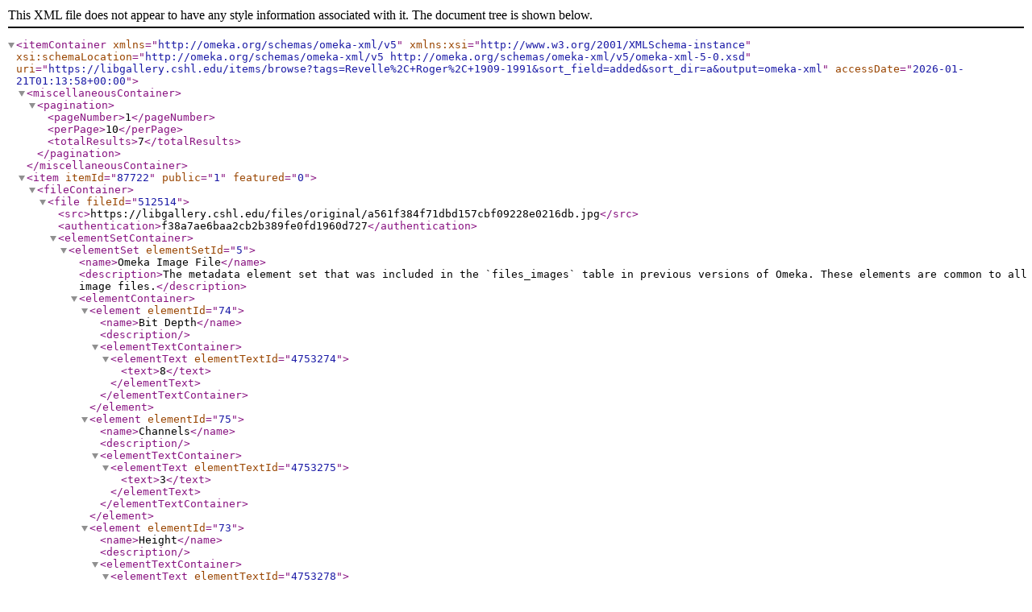

--- FILE ---
content_type: text/xml;charset=UTF-8
request_url: https://libgallery.cshl.edu/items/browse?tags=Revelle%2C+Roger%2C+1909-1991&sort_field=added&sort_dir=a&output=omeka-xml
body_size: 5244
content:
<?xml version="1.0" encoding="UTF-8"?>
<itemContainer xmlns="http://omeka.org/schemas/omeka-xml/v5" xmlns:xsi="http://www.w3.org/2001/XMLSchema-instance" xsi:schemaLocation="http://omeka.org/schemas/omeka-xml/v5 http://omeka.org/schemas/omeka-xml/v5/omeka-xml-5-0.xsd" uri="https://libgallery.cshl.edu/items/browse?tags=Revelle%2C+Roger%2C+1909-1991&amp;sort_field=added&amp;sort_dir=a&amp;output=omeka-xml" accessDate="2026-01-21T01:13:58+00:00">
  <miscellaneousContainer>
    <pagination>
      <pageNumber>1</pageNumber>
      <perPage>10</perPage>
      <totalResults>7</totalResults>
    </pagination>
  </miscellaneousContainer>
  <item itemId="87722" public="1" featured="0">
    <fileContainer>
      <file fileId="512514">
        <src>https://libgallery.cshl.edu/files/original/a561f384f71dbd157cbf09228e0216db.jpg</src>
        <authentication>f38a7ae6baa2cb2b389fe0fd1960d727</authentication>
        <elementSetContainer>
          <elementSet elementSetId="5">
            <name>Omeka Image File</name>
            <description>The metadata element set that was included in the `files_images` table in previous versions of Omeka. These elements are common to all image files.</description>
            <elementContainer>
              <element elementId="74">
                <name>Bit Depth</name>
                <description/>
                <elementTextContainer>
                  <elementText elementTextId="4753274">
                    <text>8</text>
                  </elementText>
                </elementTextContainer>
              </element>
              <element elementId="75">
                <name>Channels</name>
                <description/>
                <elementTextContainer>
                  <elementText elementTextId="4753275">
                    <text>3</text>
                  </elementText>
                </elementTextContainer>
              </element>
              <element elementId="73">
                <name>Height</name>
                <description/>
                <elementTextContainer>
                  <elementText elementTextId="4753278">
                    <text>2050</text>
                  </elementText>
                </elementTextContainer>
              </element>
              <element elementId="79">
                <name>IPTC Array</name>
                <description/>
                <elementTextContainer>
                  <elementText elementTextId="4753279">
                    <text>a:5:{s:11:"object_name";s:22:"JDW_02_02_1782_001.jpg";s:6:"byline";s:9:"Tom Adams";s:6:"credit";s:26:"Courtesy of CSHL Archives.";s:6:"source";s:25:"CSHL - Library &amp; Archives";s:16:"copyright_notice";s:68:"Copyright </text>
                  </elementText>
                </elementTextContainer>
              </element>
              <element elementId="78">
                <name>IPTC String</name>
                <description/>
                <elementTextContainer>
                  <elementText elementTextId="4753280">
                    <text>object_name:JDW_02_02_1782_001.jpg
byline:Tom Adams
credit:Courtesy of CSHL Archives.
source:CSHL - Library &amp; Archives
copyright_notice:Copyright </text>
                  </elementText>
                </elementTextContainer>
              </element>
              <element elementId="72">
                <name>Width</name>
                <description/>
                <elementTextContainer>
                  <elementText elementTextId="4753281">
                    <text>1600</text>
                  </elementText>
                </elementTextContainer>
              </element>
            </elementContainer>
          </elementSet>
        </elementSetContainer>
      </file>
      <file fileId="512515">
        <src>https://libgallery.cshl.edu/files/original/6828d6f670c5317a7774280db4e177b5.jpg</src>
        <authentication>3e67a0b7b88a525569eb99aeb1ec31b1</authentication>
        <elementSetContainer>
          <elementSet elementSetId="5">
            <name>Omeka Image File</name>
            <description>The metadata element set that was included in the `files_images` table in previous versions of Omeka. These elements are common to all image files.</description>
            <elementContainer>
              <element elementId="74">
                <name>Bit Depth</name>
                <description/>
                <elementTextContainer>
                  <elementText elementTextId="4753282">
                    <text>8</text>
                  </elementText>
                </elementTextContainer>
              </element>
              <element elementId="75">
                <name>Channels</name>
                <description/>
                <elementTextContainer>
                  <elementText elementTextId="4753283">
                    <text>3</text>
                  </elementText>
                </elementTextContainer>
              </element>
              <element elementId="73">
                <name>Height</name>
                <description/>
                <elementTextContainer>
                  <elementText elementTextId="4753286">
                    <text>2050</text>
                  </elementText>
                </elementTextContainer>
              </element>
              <element elementId="79">
                <name>IPTC Array</name>
                <description/>
                <elementTextContainer>
                  <elementText elementTextId="4753287">
                    <text>a:5:{s:11:"object_name";s:22:"JDW_02_02_1782_002.jpg";s:6:"byline";s:9:"Tom Adams";s:6:"credit";s:26:"Courtesy of CSHL Archives.";s:6:"source";s:25:"CSHL - Library &amp; Archives";s:16:"copyright_notice";s:68:"Copyright </text>
                  </elementText>
                </elementTextContainer>
              </element>
              <element elementId="78">
                <name>IPTC String</name>
                <description/>
                <elementTextContainer>
                  <elementText elementTextId="4753288">
                    <text>object_name:JDW_02_02_1782_002.jpg
byline:Tom Adams
credit:Courtesy of CSHL Archives.
source:CSHL - Library &amp; Archives
copyright_notice:Copyright </text>
                  </elementText>
                </elementTextContainer>
              </element>
              <element elementId="72">
                <name>Width</name>
                <description/>
                <elementTextContainer>
                  <elementText elementTextId="4753289">
                    <text>1600</text>
                  </elementText>
                </elementTextContainer>
              </element>
            </elementContainer>
          </elementSet>
        </elementSetContainer>
      </file>
      <file fileId="512516">
        <src>https://libgallery.cshl.edu/files/original/23c0dd38acfc4d581234ddd86a54911d.jpg</src>
        <authentication>e4ee2943e3be2c082b55f7434acb832d</authentication>
        <elementSetContainer>
          <elementSet elementSetId="5">
            <name>Omeka Image File</name>
            <description>The metadata element set that was included in the `files_images` table in previous versions of Omeka. These elements are common to all image files.</description>
            <elementContainer>
              <element elementId="74">
                <name>Bit Depth</name>
                <description/>
                <elementTextContainer>
                  <elementText elementTextId="4753290">
                    <text>8</text>
                  </elementText>
                </elementTextContainer>
              </element>
              <element elementId="75">
                <name>Channels</name>
                <description/>
                <elementTextContainer>
                  <elementText elementTextId="4753291">
                    <text>3</text>
                  </elementText>
                </elementTextContainer>
              </element>
              <element elementId="73">
                <name>Height</name>
                <description/>
                <elementTextContainer>
                  <elementText elementTextId="4753294">
                    <text>2050</text>
                  </elementText>
                </elementTextContainer>
              </element>
              <element elementId="79">
                <name>IPTC Array</name>
                <description/>
                <elementTextContainer>
                  <elementText elementTextId="4753295">
                    <text>a:5:{s:11:"object_name";s:22:"JDW_02_02_1782_003.jpg";s:6:"byline";s:9:"Tom Adams";s:6:"credit";s:26:"Courtesy of CSHL Archives.";s:6:"source";s:25:"CSHL - Library &amp; Archives";s:16:"copyright_notice";s:68:"Copyright </text>
                  </elementText>
                </elementTextContainer>
              </element>
              <element elementId="78">
                <name>IPTC String</name>
                <description/>
                <elementTextContainer>
                  <elementText elementTextId="4753296">
                    <text>object_name:JDW_02_02_1782_003.jpg
byline:Tom Adams
credit:Courtesy of CSHL Archives.
source:CSHL - Library &amp; Archives
copyright_notice:Copyright </text>
                  </elementText>
                </elementTextContainer>
              </element>
              <element elementId="72">
                <name>Width</name>
                <description/>
                <elementTextContainer>
                  <elementText elementTextId="4753297">
                    <text>1600</text>
                  </elementText>
                </elementTextContainer>
              </element>
            </elementContainer>
          </elementSet>
        </elementSetContainer>
      </file>
      <file fileId="512517">
        <src>https://libgallery.cshl.edu/files/original/295ef1c330fb73ca4c6ff87ead4cf1fa.jpg</src>
        <authentication>a8f564321ca0d090b4b71ac39e67c6f8</authentication>
        <elementSetContainer>
          <elementSet elementSetId="5">
            <name>Omeka Image File</name>
            <description>The metadata element set that was included in the `files_images` table in previous versions of Omeka. These elements are common to all image files.</description>
            <elementContainer>
              <element elementId="74">
                <name>Bit Depth</name>
                <description/>
                <elementTextContainer>
                  <elementText elementTextId="4753298">
                    <text>8</text>
                  </elementText>
                </elementTextContainer>
              </element>
              <element elementId="75">
                <name>Channels</name>
                <description/>
                <elementTextContainer>
                  <elementText elementTextId="4753299">
                    <text>3</text>
                  </elementText>
                </elementTextContainer>
              </element>
              <element elementId="73">
                <name>Height</name>
                <description/>
                <elementTextContainer>
                  <elementText elementTextId="4753302">
                    <text>2050</text>
                  </elementText>
                </elementTextContainer>
              </element>
              <element elementId="79">
                <name>IPTC Array</name>
                <description/>
                <elementTextContainer>
                  <elementText elementTextId="4753303">
                    <text>a:5:{s:11:"object_name";s:22:"JDW_02_02_1782_004.jpg";s:6:"byline";s:9:"Tom Adams";s:6:"credit";s:26:"Courtesy of CSHL Archives.";s:6:"source";s:25:"CSHL - Library &amp; Archives";s:16:"copyright_notice";s:68:"Copyright </text>
                  </elementText>
                </elementTextContainer>
              </element>
              <element elementId="78">
                <name>IPTC String</name>
                <description/>
                <elementTextContainer>
                  <elementText elementTextId="4753304">
                    <text>object_name:JDW_02_02_1782_004.jpg
byline:Tom Adams
credit:Courtesy of CSHL Archives.
source:CSHL - Library &amp; Archives
copyright_notice:Copyright </text>
                  </elementText>
                </elementTextContainer>
              </element>
              <element elementId="72">
                <name>Width</name>
                <description/>
                <elementTextContainer>
                  <elementText elementTextId="4753305">
                    <text>1600</text>
                  </elementText>
                </elementTextContainer>
              </element>
            </elementContainer>
          </elementSet>
        </elementSetContainer>
      </file>
    </fileContainer>
    <collection collectionId="3">
      <elementSetContainer>
        <elementSet elementSetId="1">
          <name>Dublin Core</name>
          <description>The Dublin Core metadata element set is common to all Omeka records, including items, files, and collections. For more information see, http://dublincore.org/documents/dces/.</description>
          <elementContainer>
            <element elementId="50">
              <name>Title</name>
              <description>A name given to the resource</description>
              <elementTextContainer>
                <elementText elementTextId="5190220">
                  <text>James D. Watson</text>
                </elementText>
              </elementTextContainer>
            </element>
            <element elementId="41">
              <name>Description</name>
              <description>An account of the resource</description>
              <elementTextContainer>
                <elementText elementTextId="5190221">
                  <text>The James D. Watson Collection consists of over 500 manuscript boxes of materials documenting the life and career of James D. Watson, co-recipient of the 1962 Nobel Prize in Physiology or Medicine for the discovery of the double helix structure of DNA, the Director (and later President and Chancellor) of Cold Spring Harbor Laboratory, and the first director of the National Center for Human Genome Research.&#13;
&#13;
The collection includes photographs, correspondence, manuscripts, laboratory notebooks, administrative records, teaching files, memorabilia, reprints, and various other records.</text>
                </elementText>
              </elementTextContainer>
            </element>
          </elementContainer>
        </elementSet>
      </elementSetContainer>
    </collection>
    <itemType itemTypeId="1">
      <name>Document</name>
      <description>A resource containing textual data.  Note that facsimiles or images of texts are still of the genre text.</description>
    </itemType>
    <elementSetContainer>
      <elementSet elementSetId="1">
        <name>Dublin Core</name>
        <description>The Dublin Core metadata element set is common to all Omeka records, including items, files, and collections. For more information see, http://dublincore.org/documents/dces/.</description>
        <elementContainer>
          <element elementId="43">
            <name>Identifier</name>
            <description>An unambiguous reference to the resource within a given context</description>
            <elementTextContainer>
              <elementText elementTextId="4753259">
                <text>JDW/2/2/1782/1</text>
              </elementText>
            </elementTextContainer>
          </element>
          <element elementId="50">
            <name>Title</name>
            <description>A name given to the resource</description>
            <elementTextContainer>
              <elementText elementTextId="4753260">
                <text>Memorandum from Leo Szilard to James D. Watson</text>
              </elementText>
            </elementTextContainer>
          </element>
          <element elementId="40">
            <name>Date</name>
            <description>A point or period of time associated with an event in the lifecycle of the resource</description>
            <elementTextContainer>
              <elementText elementTextId="4753261">
                <text>1959-05-07</text>
              </elementText>
            </elementTextContainer>
          </element>
          <element elementId="41">
            <name>Description</name>
            <description>An account of the resource</description>
            <elementTextContainer>
              <elementText elementTextId="4753262">
                <text>Memorandum on conservations with James D. Watson on May 4 (1959) and with Roger Revelle on May 5, regarding the hypothetical possibility of convincing Jonas Salk to set up a research institute for basic and applied biology at La Jolla in loose affiliation with the University of California at La Jolla.</text>
              </elementText>
            </elementTextContainer>
          </element>
          <element elementId="39">
            <name>Creator</name>
            <description>An entity primarily responsible for making the resource</description>
            <elementTextContainer>
              <elementText elementTextId="4753263">
                <text>Szilard, Leo</text>
              </elementText>
            </elementTextContainer>
          </element>
          <element elementId="37">
            <name>Contributor</name>
            <description>An entity responsible for making contributions to the resource</description>
            <elementTextContainer>
              <elementText elementTextId="4753264">
                <text>Watson, James D., 1928-</text>
              </elementText>
            </elementTextContainer>
          </element>
          <element elementId="49">
            <name>Subject</name>
            <description>The topic of the resource</description>
            <elementTextContainer>
              <elementText elementTextId="4753265">
                <text>Salk, Jonas, 1914-1995</text>
              </elementText>
              <elementText elementTextId="4753266">
                <text>Salk Institute for Biological Studies</text>
              </elementText>
              <elementText elementTextId="4753267">
                <text>Revelle, Roger, 1909-1991 </text>
              </elementText>
              <elementText elementTextId="4753268">
                <text>Neoplasms</text>
              </elementText>
            </elementTextContainer>
          </element>
          <element elementId="45">
            <name>Publisher</name>
            <description>An entity responsible for making the resource available</description>
            <elementTextContainer>
              <elementText elementTextId="4753269">
                <text>Cold Spring Harbor Laboratory Archives</text>
              </elementText>
            </elementTextContainer>
          </element>
          <element elementId="46">
            <name>Relation</name>
            <description>A related resource</description>
            <elementTextContainer>
              <elementText elementTextId="4753270">
                <text>Collection JDW: James D. Watson Collection (1870-2012)</text>
              </elementText>
              <elementText elementTextId="4753271">
                <text>Section JDW/2: Personal Papers (1895-2012)</text>
              </elementText>
              <elementText elementTextId="4753272">
                <text>Series JDW/2/2: Correspondence (1908-2011)</text>
              </elementText>
              <elementText elementTextId="4753273">
                <text>Item JDW/2/2/1782: Szilard, Leo (1959-1965)</text>
              </elementText>
            </elementTextContainer>
          </element>
        </elementContainer>
      </elementSet>
    </elementSetContainer>
    <tagContainer>
      <tag tagId="21">
        <name>Neoplasms</name>
      </tag>
      <tag tagId="19382">
        <name>Revelle, Roger, 1909-1991</name>
      </tag>
      <tag tagId="1770">
        <name>Salk Institute for Biological Studies</name>
      </tag>
      <tag tagId="7058">
        <name>Salk, Jonas, 1914-1995</name>
      </tag>
      <tag tagId="2519">
        <name>Szilard, Leo</name>
      </tag>
      <tag tagId="6">
        <name>Watson, James D., 1928-</name>
      </tag>
    </tagContainer>
  </item>
  <item itemId="87723" public="1" featured="0">
    <fileContainer>
      <file fileId="512518">
        <src>https://libgallery.cshl.edu/files/original/92fd82321c0cd93947e757be2671e1c2.jpg</src>
        <authentication>329392296e38bcc85afcc07185b97e40</authentication>
        <elementSetContainer>
          <elementSet elementSetId="5">
            <name>Omeka Image File</name>
            <description>The metadata element set that was included in the `files_images` table in previous versions of Omeka. These elements are common to all image files.</description>
            <elementContainer>
              <element elementId="74">
                <name>Bit Depth</name>
                <description/>
                <elementTextContainer>
                  <elementText elementTextId="4753320">
                    <text>8</text>
                  </elementText>
                </elementTextContainer>
              </element>
              <element elementId="75">
                <name>Channels</name>
                <description/>
                <elementTextContainer>
                  <elementText elementTextId="4753321">
                    <text>3</text>
                  </elementText>
                </elementTextContainer>
              </element>
              <element elementId="73">
                <name>Height</name>
                <description/>
                <elementTextContainer>
                  <elementText elementTextId="4753324">
                    <text>2050</text>
                  </elementText>
                </elementTextContainer>
              </element>
              <element elementId="79">
                <name>IPTC Array</name>
                <description/>
                <elementTextContainer>
                  <elementText elementTextId="4753325">
                    <text>a:5:{s:11:"object_name";s:22:"JDW_02_02_1782_005.jpg";s:6:"byline";s:9:"Tom Adams";s:6:"credit";s:26:"Courtesy of CSHL Archives.";s:6:"source";s:25:"CSHL - Library &amp; Archives";s:16:"copyright_notice";s:68:"Copyright </text>
                  </elementText>
                </elementTextContainer>
              </element>
              <element elementId="78">
                <name>IPTC String</name>
                <description/>
                <elementTextContainer>
                  <elementText elementTextId="4753326">
                    <text>object_name:JDW_02_02_1782_005.jpg
byline:Tom Adams
credit:Courtesy of CSHL Archives.
source:CSHL - Library &amp; Archives
copyright_notice:Copyright </text>
                  </elementText>
                </elementTextContainer>
              </element>
              <element elementId="72">
                <name>Width</name>
                <description/>
                <elementTextContainer>
                  <elementText elementTextId="4753327">
                    <text>1600</text>
                  </elementText>
                </elementTextContainer>
              </element>
            </elementContainer>
          </elementSet>
        </elementSetContainer>
      </file>
    </fileContainer>
    <collection collectionId="3">
      <elementSetContainer>
        <elementSet elementSetId="1">
          <name>Dublin Core</name>
          <description>The Dublin Core metadata element set is common to all Omeka records, including items, files, and collections. For more information see, http://dublincore.org/documents/dces/.</description>
          <elementContainer>
            <element elementId="50">
              <name>Title</name>
              <description>A name given to the resource</description>
              <elementTextContainer>
                <elementText elementTextId="5190220">
                  <text>James D. Watson</text>
                </elementText>
              </elementTextContainer>
            </element>
            <element elementId="41">
              <name>Description</name>
              <description>An account of the resource</description>
              <elementTextContainer>
                <elementText elementTextId="5190221">
                  <text>The James D. Watson Collection consists of over 500 manuscript boxes of materials documenting the life and career of James D. Watson, co-recipient of the 1962 Nobel Prize in Physiology or Medicine for the discovery of the double helix structure of DNA, the Director (and later President and Chancellor) of Cold Spring Harbor Laboratory, and the first director of the National Center for Human Genome Research.&#13;
&#13;
The collection includes photographs, correspondence, manuscripts, laboratory notebooks, administrative records, teaching files, memorabilia, reprints, and various other records.</text>
                </elementText>
              </elementTextContainer>
            </element>
          </elementContainer>
        </elementSet>
      </elementSetContainer>
    </collection>
    <itemType itemTypeId="1">
      <name>Document</name>
      <description>A resource containing textual data.  Note that facsimiles or images of texts are still of the genre text.</description>
    </itemType>
    <elementSetContainer>
      <elementSet elementSetId="1">
        <name>Dublin Core</name>
        <description>The Dublin Core metadata element set is common to all Omeka records, including items, files, and collections. For more information see, http://dublincore.org/documents/dces/.</description>
        <elementContainer>
          <element elementId="43">
            <name>Identifier</name>
            <description>An unambiguous reference to the resource within a given context</description>
            <elementTextContainer>
              <elementText elementTextId="4753306">
                <text>JDW/2/2/1782/5</text>
              </elementText>
            </elementTextContainer>
          </element>
          <element elementId="50">
            <name>Title</name>
            <description>A name given to the resource</description>
            <elementTextContainer>
              <elementText elementTextId="4753307">
                <text>Letter from Leo Szilard to James D. Watson</text>
              </elementText>
            </elementTextContainer>
          </element>
          <element elementId="40">
            <name>Date</name>
            <description>A point or period of time associated with an event in the lifecycle of the resource</description>
            <elementTextContainer>
              <elementText elementTextId="4753308">
                <text>1963-03-11</text>
              </elementText>
            </elementTextContainer>
          </element>
          <element elementId="39">
            <name>Creator</name>
            <description>An entity primarily responsible for making the resource</description>
            <elementTextContainer>
              <elementText elementTextId="4753309">
                <text>Szilard, Leo</text>
              </elementText>
            </elementTextContainer>
          </element>
          <element elementId="37">
            <name>Contributor</name>
            <description>An entity responsible for making contributions to the resource</description>
            <elementTextContainer>
              <elementText elementTextId="4753310">
                <text>Watson, James D., 1928-</text>
              </elementText>
            </elementTextContainer>
          </element>
          <element elementId="49">
            <name>Subject</name>
            <description>The topic of the resource</description>
            <elementTextContainer>
              <elementText elementTextId="4753311">
                <text>Salk, Jonas, 1914-1995</text>
              </elementText>
              <elementText elementTextId="4753312">
                <text>Salk Institute for Biological Studies</text>
              </elementText>
              <elementText elementTextId="4753313">
                <text>Revelle, Roger, 1909-1991 </text>
              </elementText>
              <elementText elementTextId="4753314">
                <text>Neoplasms</text>
              </elementText>
            </elementTextContainer>
          </element>
          <element elementId="45">
            <name>Publisher</name>
            <description>An entity responsible for making the resource available</description>
            <elementTextContainer>
              <elementText elementTextId="4753315">
                <text>Cold Spring Harbor Laboratory Archives</text>
              </elementText>
            </elementTextContainer>
          </element>
          <element elementId="46">
            <name>Relation</name>
            <description>A related resource</description>
            <elementTextContainer>
              <elementText elementTextId="4753316">
                <text>Collection JDW: James D. Watson Collection (1870-2012)</text>
              </elementText>
              <elementText elementTextId="4753317">
                <text>Section JDW/2: Personal Papers (1895-2012)</text>
              </elementText>
              <elementText elementTextId="4753318">
                <text>Series JDW/2/2: Correspondence (1908-2011)</text>
              </elementText>
              <elementText elementTextId="4753319">
                <text>Item JDW/2/2/1782: Szilard, Leo (1959-1965)</text>
              </elementText>
            </elementTextContainer>
          </element>
        </elementContainer>
      </elementSet>
    </elementSetContainer>
    <tagContainer>
      <tag tagId="21">
        <name>Neoplasms</name>
      </tag>
      <tag tagId="19382">
        <name>Revelle, Roger, 1909-1991</name>
      </tag>
      <tag tagId="1770">
        <name>Salk Institute for Biological Studies</name>
      </tag>
      <tag tagId="7058">
        <name>Salk, Jonas, 1914-1995</name>
      </tag>
      <tag tagId="2519">
        <name>Szilard, Leo</name>
      </tag>
      <tag tagId="6">
        <name>Watson, James D., 1928-</name>
      </tag>
    </tagContainer>
  </item>
  <item itemId="87730" public="1" featured="0">
    <fileContainer>
      <file fileId="512525">
        <src>https://libgallery.cshl.edu/files/original/f8d3c49b76dbf13285187812f9f3f319.jpg</src>
        <authentication>1d155330ea0d3bdaa2d0381f64cdfbd9</authentication>
        <elementSetContainer>
          <elementSet elementSetId="5">
            <name>Omeka Image File</name>
            <description>The metadata element set that was included in the `files_images` table in previous versions of Omeka. These elements are common to all image files.</description>
            <elementContainer>
              <element elementId="74">
                <name>Bit Depth</name>
                <description/>
                <elementTextContainer>
                  <elementText elementTextId="4753456">
                    <text>8</text>
                  </elementText>
                </elementTextContainer>
              </element>
              <element elementId="75">
                <name>Channels</name>
                <description/>
                <elementTextContainer>
                  <elementText elementTextId="4753457">
                    <text>3</text>
                  </elementText>
                </elementTextContainer>
              </element>
              <element elementId="73">
                <name>Height</name>
                <description/>
                <elementTextContainer>
                  <elementText elementTextId="4753460">
                    <text>2046</text>
                  </elementText>
                </elementTextContainer>
              </element>
              <element elementId="79">
                <name>IPTC Array</name>
                <description/>
                <elementTextContainer>
                  <elementText elementTextId="4753461">
                    <text>a:5:{s:11:"object_name";s:22:"JDW_02_02_1783_003.jpg";s:6:"byline";s:9:"Tom Adams";s:6:"credit";s:26:"Courtesy of CSHL Archives.";s:6:"source";s:25:"CSHL - Library &amp; Archives";s:16:"copyright_notice";s:68:"Copyright </text>
                  </elementText>
                </elementTextContainer>
              </element>
              <element elementId="78">
                <name>IPTC String</name>
                <description/>
                <elementTextContainer>
                  <elementText elementTextId="4753462">
                    <text>object_name:JDW_02_02_1783_003.jpg
byline:Tom Adams
credit:Courtesy of CSHL Archives.
source:CSHL - Library &amp; Archives
copyright_notice:Copyright </text>
                  </elementText>
                </elementTextContainer>
              </element>
              <element elementId="72">
                <name>Width</name>
                <description/>
                <elementTextContainer>
                  <elementText elementTextId="4753463">
                    <text>1600</text>
                  </elementText>
                </elementTextContainer>
              </element>
            </elementContainer>
          </elementSet>
        </elementSetContainer>
      </file>
    </fileContainer>
    <collection collectionId="3">
      <elementSetContainer>
        <elementSet elementSetId="1">
          <name>Dublin Core</name>
          <description>The Dublin Core metadata element set is common to all Omeka records, including items, files, and collections. For more information see, http://dublincore.org/documents/dces/.</description>
          <elementContainer>
            <element elementId="50">
              <name>Title</name>
              <description>A name given to the resource</description>
              <elementTextContainer>
                <elementText elementTextId="5190220">
                  <text>James D. Watson</text>
                </elementText>
              </elementTextContainer>
            </element>
            <element elementId="41">
              <name>Description</name>
              <description>An account of the resource</description>
              <elementTextContainer>
                <elementText elementTextId="5190221">
                  <text>The James D. Watson Collection consists of over 500 manuscript boxes of materials documenting the life and career of James D. Watson, co-recipient of the 1962 Nobel Prize in Physiology or Medicine for the discovery of the double helix structure of DNA, the Director (and later President and Chancellor) of Cold Spring Harbor Laboratory, and the first director of the National Center for Human Genome Research.&#13;
&#13;
The collection includes photographs, correspondence, manuscripts, laboratory notebooks, administrative records, teaching files, memorabilia, reprints, and various other records.</text>
                </elementText>
              </elementTextContainer>
            </element>
          </elementContainer>
        </elementSet>
      </elementSetContainer>
    </collection>
    <itemType itemTypeId="1">
      <name>Document</name>
      <description>A resource containing textual data.  Note that facsimiles or images of texts are still of the genre text.</description>
    </itemType>
    <elementSetContainer>
      <elementSet elementSetId="1">
        <name>Dublin Core</name>
        <description>The Dublin Core metadata element set is common to all Omeka records, including items, files, and collections. For more information see, http://dublincore.org/documents/dces/.</description>
        <elementContainer>
          <element elementId="43">
            <name>Identifier</name>
            <description>An unambiguous reference to the resource within a given context</description>
            <elementTextContainer>
              <elementText elementTextId="4753443">
                <text>JDW/2/2/1783/3</text>
              </elementText>
            </elementTextContainer>
          </element>
          <element elementId="50">
            <name>Title</name>
            <description>A name given to the resource</description>
            <elementTextContainer>
              <elementText elementTextId="4753444">
                <text>Letter  from Leo Szilard to James D. Watson</text>
              </elementText>
            </elementTextContainer>
          </element>
          <element elementId="40">
            <name>Date</name>
            <description>A point or period of time associated with an event in the lifecycle of the resource</description>
            <elementTextContainer>
              <elementText elementTextId="4753445">
                <text>1959-05-28</text>
              </elementText>
            </elementTextContainer>
          </element>
          <element elementId="39">
            <name>Creator</name>
            <description>An entity primarily responsible for making the resource</description>
            <elementTextContainer>
              <elementText elementTextId="4753446">
                <text>Szilard, Leo</text>
              </elementText>
            </elementTextContainer>
          </element>
          <element elementId="37">
            <name>Contributor</name>
            <description>An entity responsible for making contributions to the resource</description>
            <elementTextContainer>
              <elementText elementTextId="4753447">
                <text>Watson, James D., 1928-</text>
              </elementText>
            </elementTextContainer>
          </element>
          <element elementId="49">
            <name>Subject</name>
            <description>The topic of the resource</description>
            <elementTextContainer>
              <elementText elementTextId="4753448">
                <text>Salk, Jonas, 1914-1995</text>
              </elementText>
              <elementText elementTextId="4753449">
                <text>Salk Institute for Biological Studies</text>
              </elementText>
              <elementText elementTextId="4753450">
                <text>Revelle, Roger, 1909-1991 </text>
              </elementText>
            </elementTextContainer>
          </element>
          <element elementId="45">
            <name>Publisher</name>
            <description>An entity responsible for making the resource available</description>
            <elementTextContainer>
              <elementText elementTextId="4753451">
                <text>Cold Spring Harbor Laboratory Archives</text>
              </elementText>
            </elementTextContainer>
          </element>
          <element elementId="46">
            <name>Relation</name>
            <description>A related resource</description>
            <elementTextContainer>
              <elementText elementTextId="4753452">
                <text>Collection JDW: James D. Watson Collection (1870-2012)</text>
              </elementText>
              <elementText elementTextId="4753453">
                <text>Section JDW/2: Personal Papers (1895-2012)</text>
              </elementText>
              <elementText elementTextId="4753454">
                <text>Series JDW/2/2: Correspondence (1908-2011)</text>
              </elementText>
              <elementText elementTextId="4753455">
                <text>Item JDW/2/2/1783: Szilard, Leo (1959-1962)</text>
              </elementText>
            </elementTextContainer>
          </element>
        </elementContainer>
      </elementSet>
    </elementSetContainer>
    <tagContainer>
      <tag tagId="19382">
        <name>Revelle, Roger, 1909-1991</name>
      </tag>
      <tag tagId="1770">
        <name>Salk Institute for Biological Studies</name>
      </tag>
      <tag tagId="7058">
        <name>Salk, Jonas, 1914-1995</name>
      </tag>
      <tag tagId="2519">
        <name>Szilard, Leo</name>
      </tag>
      <tag tagId="6">
        <name>Watson, James D., 1928-</name>
      </tag>
    </tagContainer>
  </item>
  <item itemId="87731" public="1" featured="0">
    <fileContainer>
      <file fileId="512526">
        <src>https://libgallery.cshl.edu/files/original/ee477b16a10c974e89a535ce93b19c83.jpg</src>
        <authentication>f565a4330a1a1d8ea8ad4b2012e07606</authentication>
        <elementSetContainer>
          <elementSet elementSetId="5">
            <name>Omeka Image File</name>
            <description>The metadata element set that was included in the `files_images` table in previous versions of Omeka. These elements are common to all image files.</description>
            <elementContainer>
              <element elementId="74">
                <name>Bit Depth</name>
                <description/>
                <elementTextContainer>
                  <elementText elementTextId="4753478">
                    <text>8</text>
                  </elementText>
                </elementTextContainer>
              </element>
              <element elementId="75">
                <name>Channels</name>
                <description/>
                <elementTextContainer>
                  <elementText elementTextId="4753479">
                    <text>3</text>
                  </elementText>
                </elementTextContainer>
              </element>
              <element elementId="73">
                <name>Height</name>
                <description/>
                <elementTextContainer>
                  <elementText elementTextId="4753482">
                    <text>2046</text>
                  </elementText>
                </elementTextContainer>
              </element>
              <element elementId="79">
                <name>IPTC Array</name>
                <description/>
                <elementTextContainer>
                  <elementText elementTextId="4753483">
                    <text>a:5:{s:11:"object_name";s:22:"JDW_02_02_1783_004.jpg";s:6:"byline";s:9:"Tom Adams";s:6:"credit";s:26:"Courtesy of CSHL Archives.";s:6:"source";s:25:"CSHL - Library &amp; Archives";s:16:"copyright_notice";s:68:"Copyright </text>
                  </elementText>
                </elementTextContainer>
              </element>
              <element elementId="78">
                <name>IPTC String</name>
                <description/>
                <elementTextContainer>
                  <elementText elementTextId="4753484">
                    <text>object_name:JDW_02_02_1783_004.jpg
byline:Tom Adams
credit:Courtesy of CSHL Archives.
source:CSHL - Library &amp; Archives
copyright_notice:Copyright </text>
                  </elementText>
                </elementTextContainer>
              </element>
              <element elementId="72">
                <name>Width</name>
                <description/>
                <elementTextContainer>
                  <elementText elementTextId="4753485">
                    <text>1600</text>
                  </elementText>
                </elementTextContainer>
              </element>
            </elementContainer>
          </elementSet>
        </elementSetContainer>
      </file>
    </fileContainer>
    <collection collectionId="3">
      <elementSetContainer>
        <elementSet elementSetId="1">
          <name>Dublin Core</name>
          <description>The Dublin Core metadata element set is common to all Omeka records, including items, files, and collections. For more information see, http://dublincore.org/documents/dces/.</description>
          <elementContainer>
            <element elementId="50">
              <name>Title</name>
              <description>A name given to the resource</description>
              <elementTextContainer>
                <elementText elementTextId="5190220">
                  <text>James D. Watson</text>
                </elementText>
              </elementTextContainer>
            </element>
            <element elementId="41">
              <name>Description</name>
              <description>An account of the resource</description>
              <elementTextContainer>
                <elementText elementTextId="5190221">
                  <text>The James D. Watson Collection consists of over 500 manuscript boxes of materials documenting the life and career of James D. Watson, co-recipient of the 1962 Nobel Prize in Physiology or Medicine for the discovery of the double helix structure of DNA, the Director (and later President and Chancellor) of Cold Spring Harbor Laboratory, and the first director of the National Center for Human Genome Research.&#13;
&#13;
The collection includes photographs, correspondence, manuscripts, laboratory notebooks, administrative records, teaching files, memorabilia, reprints, and various other records.</text>
                </elementText>
              </elementTextContainer>
            </element>
          </elementContainer>
        </elementSet>
      </elementSetContainer>
    </collection>
    <itemType itemTypeId="1">
      <name>Document</name>
      <description>A resource containing textual data.  Note that facsimiles or images of texts are still of the genre text.</description>
    </itemType>
    <elementSetContainer>
      <elementSet elementSetId="1">
        <name>Dublin Core</name>
        <description>The Dublin Core metadata element set is common to all Omeka records, including items, files, and collections. For more information see, http://dublincore.org/documents/dces/.</description>
        <elementContainer>
          <element elementId="43">
            <name>Identifier</name>
            <description>An unambiguous reference to the resource within a given context</description>
            <elementTextContainer>
              <elementText elementTextId="4753464">
                <text>JDW/2/2/1783/4</text>
              </elementText>
            </elementTextContainer>
          </element>
          <element elementId="50">
            <name>Title</name>
            <description>A name given to the resource</description>
            <elementTextContainer>
              <elementText elementTextId="4753465">
                <text>Letter from Leo Szilard to Jonas Salk</text>
              </elementText>
            </elementTextContainer>
          </element>
          <element elementId="40">
            <name>Date</name>
            <description>A point or period of time associated with an event in the lifecycle of the resource</description>
            <elementTextContainer>
              <elementText elementTextId="4753466">
                <text>1959-06-19</text>
              </elementText>
            </elementTextContainer>
          </element>
          <element elementId="41">
            <name>Description</name>
            <description>An account of the resource</description>
            <elementTextContainer>
              <elementText elementTextId="4753467">
                <text>Copied to James D. Watson</text>
              </elementText>
            </elementTextContainer>
          </element>
          <element elementId="39">
            <name>Creator</name>
            <description>An entity primarily responsible for making the resource</description>
            <elementTextContainer>
              <elementText elementTextId="4753468">
                <text>Szilard, Leo</text>
              </elementText>
            </elementTextContainer>
          </element>
          <element elementId="37">
            <name>Contributor</name>
            <description>An entity responsible for making contributions to the resource</description>
            <elementTextContainer>
              <elementText elementTextId="4753469">
                <text>Salk, Jonas, 1914-1995</text>
              </elementText>
            </elementTextContainer>
          </element>
          <element elementId="49">
            <name>Subject</name>
            <description>The topic of the resource</description>
            <elementTextContainer>
              <elementText elementTextId="4753470">
                <text>Watson, James D., 1928-</text>
              </elementText>
              <elementText elementTextId="4753471">
                <text>Salk Institute for Biological Studies</text>
              </elementText>
              <elementText elementTextId="4753472">
                <text>Revelle, Roger, 1909-1991 </text>
              </elementText>
            </elementTextContainer>
          </element>
          <element elementId="45">
            <name>Publisher</name>
            <description>An entity responsible for making the resource available</description>
            <elementTextContainer>
              <elementText elementTextId="4753473">
                <text>Cold Spring Harbor Laboratory Archives</text>
              </elementText>
            </elementTextContainer>
          </element>
          <element elementId="46">
            <name>Relation</name>
            <description>A related resource</description>
            <elementTextContainer>
              <elementText elementTextId="4753474">
                <text>Collection JDW: James D. Watson Collection (1870-2012)</text>
              </elementText>
              <elementText elementTextId="4753475">
                <text>Section JDW/2: Personal Papers (1895-2012)</text>
              </elementText>
              <elementText elementTextId="4753476">
                <text>Series JDW/2/2: Correspondence (1908-2011)</text>
              </elementText>
              <elementText elementTextId="4753477">
                <text>Item JDW/2/2/1783: Szilard, Leo (1959-1962)</text>
              </elementText>
            </elementTextContainer>
          </element>
        </elementContainer>
      </elementSet>
    </elementSetContainer>
    <tagContainer>
      <tag tagId="19382">
        <name>Revelle, Roger, 1909-1991</name>
      </tag>
      <tag tagId="1770">
        <name>Salk Institute for Biological Studies</name>
      </tag>
      <tag tagId="7058">
        <name>Salk, Jonas, 1914-1995</name>
      </tag>
      <tag tagId="2519">
        <name>Szilard, Leo</name>
      </tag>
      <tag tagId="6">
        <name>Watson, James D., 1928-</name>
      </tag>
    </tagContainer>
  </item>
  <item itemId="88471" public="1" featured="0">
    <fileContainer>
      <file fileId="513835">
        <src>https://libgallery.cshl.edu/files/original/25c97cccb09268e8cba68b52ac774352.jpg</src>
        <authentication>5b67fa570f3478ca0d13725faf740c65</authentication>
        <elementSetContainer>
          <elementSet elementSetId="5">
            <name>Omeka Image File</name>
            <description>The metadata element set that was included in the `files_images` table in previous versions of Omeka. These elements are common to all image files.</description>
            <elementContainer>
              <element elementId="74">
                <name>Bit Depth</name>
                <description/>
                <elementTextContainer>
                  <elementText elementTextId="4773290">
                    <text>8</text>
                  </elementText>
                </elementTextContainer>
              </element>
              <element elementId="75">
                <name>Channels</name>
                <description/>
                <elementTextContainer>
                  <elementText elementTextId="4773291">
                    <text>3</text>
                  </elementText>
                </elementTextContainer>
              </element>
              <element elementId="73">
                <name>Height</name>
                <description/>
                <elementTextContainer>
                  <elementText elementTextId="4773294">
                    <text>2061</text>
                  </elementText>
                </elementTextContainer>
              </element>
              <element elementId="79">
                <name>IPTC Array</name>
                <description/>
                <elementTextContainer>
                  <elementText elementTextId="4773295">
                    <text>a:5:{s:11:"object_name";s:22:"JDW_02_02_1861_001.jpg";s:6:"byline";s:9:"Tom Adams";s:6:"credit";s:26:"Courtesy of CSHL Archives.";s:6:"source";s:25:"CSHL - Library &amp; Archives";s:16:"copyright_notice";s:68:"Copyright </text>
                  </elementText>
                </elementTextContainer>
              </element>
              <element elementId="78">
                <name>IPTC String</name>
                <description/>
                <elementTextContainer>
                  <elementText elementTextId="4773296">
                    <text>object_name:JDW_02_02_1861_001.jpg
byline:Tom Adams
credit:Courtesy of CSHL Archives.
source:CSHL - Library &amp; Archives
copyright_notice:Copyright </text>
                  </elementText>
                </elementTextContainer>
              </element>
              <element elementId="72">
                <name>Width</name>
                <description/>
                <elementTextContainer>
                  <elementText elementTextId="4773297">
                    <text>1600</text>
                  </elementText>
                </elementTextContainer>
              </element>
            </elementContainer>
          </elementSet>
        </elementSetContainer>
      </file>
    </fileContainer>
    <collection collectionId="3">
      <elementSetContainer>
        <elementSet elementSetId="1">
          <name>Dublin Core</name>
          <description>The Dublin Core metadata element set is common to all Omeka records, including items, files, and collections. For more information see, http://dublincore.org/documents/dces/.</description>
          <elementContainer>
            <element elementId="50">
              <name>Title</name>
              <description>A name given to the resource</description>
              <elementTextContainer>
                <elementText elementTextId="5190220">
                  <text>James D. Watson</text>
                </elementText>
              </elementTextContainer>
            </element>
            <element elementId="41">
              <name>Description</name>
              <description>An account of the resource</description>
              <elementTextContainer>
                <elementText elementTextId="5190221">
                  <text>The James D. Watson Collection consists of over 500 manuscript boxes of materials documenting the life and career of James D. Watson, co-recipient of the 1962 Nobel Prize in Physiology or Medicine for the discovery of the double helix structure of DNA, the Director (and later President and Chancellor) of Cold Spring Harbor Laboratory, and the first director of the National Center for Human Genome Research.&#13;
&#13;
The collection includes photographs, correspondence, manuscripts, laboratory notebooks, administrative records, teaching files, memorabilia, reprints, and various other records.</text>
                </elementText>
              </elementTextContainer>
            </element>
          </elementContainer>
        </elementSet>
      </elementSetContainer>
    </collection>
    <itemType itemTypeId="1">
      <name>Document</name>
      <description>A resource containing textual data.  Note that facsimiles or images of texts are still of the genre text.</description>
    </itemType>
    <elementSetContainer>
      <elementSet elementSetId="1">
        <name>Dublin Core</name>
        <description>The Dublin Core metadata element set is common to all Omeka records, including items, files, and collections. For more information see, http://dublincore.org/documents/dces/.</description>
        <elementContainer>
          <element elementId="43">
            <name>Identifier</name>
            <description>An unambiguous reference to the resource within a given context</description>
            <elementTextContainer>
              <elementText elementTextId="4773277">
                <text>JDW/2/2/1861/1</text>
              </elementText>
            </elementTextContainer>
          </element>
          <element elementId="50">
            <name>Title</name>
            <description>A name given to the resource</description>
            <elementTextContainer>
              <elementText elementTextId="4773278">
                <text>Letter from Roger Revelle to James D. Watson</text>
              </elementText>
            </elementTextContainer>
          </element>
          <element elementId="40">
            <name>Date</name>
            <description>A point or period of time associated with an event in the lifecycle of the resource</description>
            <elementTextContainer>
              <elementText elementTextId="4773279">
                <text>1959-09-03</text>
              </elementText>
            </elementTextContainer>
          </element>
          <element elementId="39">
            <name>Creator</name>
            <description>An entity primarily responsible for making the resource</description>
            <elementTextContainer>
              <elementText elementTextId="4773280">
                <text>Revelle, Roger, 1909-1991 </text>
              </elementText>
            </elementTextContainer>
          </element>
          <element elementId="37">
            <name>Contributor</name>
            <description>An entity responsible for making contributions to the resource</description>
            <elementTextContainer>
              <elementText elementTextId="4773281">
                <text>Watson, James D., 1928-</text>
              </elementText>
            </elementTextContainer>
          </element>
          <element elementId="49">
            <name>Subject</name>
            <description>The topic of the resource</description>
            <elementTextContainer>
              <elementText elementTextId="4773282">
                <text>University of California, San Diego</text>
              </elementText>
              <elementText elementTextId="4773283">
                <text>Employment references</text>
              </elementText>
              <elementText elementTextId="4773284">
                <text>Meselson, Matthew</text>
              </elementText>
            </elementTextContainer>
          </element>
          <element elementId="45">
            <name>Publisher</name>
            <description>An entity responsible for making the resource available</description>
            <elementTextContainer>
              <elementText elementTextId="4773285">
                <text>Cold Spring Harbor Laboratory Archives</text>
              </elementText>
            </elementTextContainer>
          </element>
          <element elementId="46">
            <name>Relation</name>
            <description>A related resource</description>
            <elementTextContainer>
              <elementText elementTextId="4773286">
                <text>Collection JDW: James D. Watson Collection (1870-2012)</text>
              </elementText>
              <elementText elementTextId="4773287">
                <text>Section JDW/2: Personal Papers (1895-2012)</text>
              </elementText>
              <elementText elementTextId="4773288">
                <text>Series JDW/2/2: Correspondence (1908-2011)</text>
              </elementText>
              <elementText elementTextId="4773289">
                <text>Item JDW/2/2/1861: University of California - La Jolla (1959-1969)</text>
              </elementText>
            </elementTextContainer>
          </element>
        </elementContainer>
      </elementSet>
    </elementSetContainer>
    <tagContainer>
      <tag tagId="68">
        <name>Employment references</name>
      </tag>
      <tag tagId="1227">
        <name>Meselson, Matthew</name>
      </tag>
      <tag tagId="19382">
        <name>Revelle, Roger, 1909-1991</name>
      </tag>
      <tag tagId="956">
        <name>University of California, San Diego</name>
      </tag>
      <tag tagId="6">
        <name>Watson, James D., 1928-</name>
      </tag>
    </tagContainer>
  </item>
  <item itemId="88474" public="1" featured="0">
    <fileContainer>
      <file fileId="513838">
        <src>https://libgallery.cshl.edu/files/original/1c9c4ed3548b8e6a0885f34e753aaf5f.jpg</src>
        <authentication>80a4ccd31937418dd148ed070e79eed2</authentication>
        <elementSetContainer>
          <elementSet elementSetId="5">
            <name>Omeka Image File</name>
            <description>The metadata element set that was included in the `files_images` table in previous versions of Omeka. These elements are common to all image files.</description>
            <elementContainer>
              <element elementId="74">
                <name>Bit Depth</name>
                <description/>
                <elementTextContainer>
                  <elementText elementTextId="4773353">
                    <text>8</text>
                  </elementText>
                </elementTextContainer>
              </element>
              <element elementId="75">
                <name>Channels</name>
                <description/>
                <elementTextContainer>
                  <elementText elementTextId="4773354">
                    <text>3</text>
                  </elementText>
                </elementTextContainer>
              </element>
              <element elementId="73">
                <name>Height</name>
                <description/>
                <elementTextContainer>
                  <elementText elementTextId="4773357">
                    <text>2061</text>
                  </elementText>
                </elementTextContainer>
              </element>
              <element elementId="79">
                <name>IPTC Array</name>
                <description/>
                <elementTextContainer>
                  <elementText elementTextId="4773358">
                    <text>a:5:{s:11:"object_name";s:22:"JDW_02_02_1861_004.jpg";s:6:"byline";s:9:"Tom Adams";s:6:"credit";s:26:"Courtesy of CSHL Archives.";s:6:"source";s:25:"CSHL - Library &amp; Archives";s:16:"copyright_notice";s:68:"Copyright </text>
                  </elementText>
                </elementTextContainer>
              </element>
              <element elementId="78">
                <name>IPTC String</name>
                <description/>
                <elementTextContainer>
                  <elementText elementTextId="4773359">
                    <text>object_name:JDW_02_02_1861_004.jpg
byline:Tom Adams
credit:Courtesy of CSHL Archives.
source:CSHL - Library &amp; Archives
copyright_notice:Copyright </text>
                  </elementText>
                </elementTextContainer>
              </element>
              <element elementId="72">
                <name>Width</name>
                <description/>
                <elementTextContainer>
                  <elementText elementTextId="4773360">
                    <text>1600</text>
                  </elementText>
                </elementTextContainer>
              </element>
            </elementContainer>
          </elementSet>
        </elementSetContainer>
      </file>
    </fileContainer>
    <collection collectionId="3">
      <elementSetContainer>
        <elementSet elementSetId="1">
          <name>Dublin Core</name>
          <description>The Dublin Core metadata element set is common to all Omeka records, including items, files, and collections. For more information see, http://dublincore.org/documents/dces/.</description>
          <elementContainer>
            <element elementId="50">
              <name>Title</name>
              <description>A name given to the resource</description>
              <elementTextContainer>
                <elementText elementTextId="5190220">
                  <text>James D. Watson</text>
                </elementText>
              </elementTextContainer>
            </element>
            <element elementId="41">
              <name>Description</name>
              <description>An account of the resource</description>
              <elementTextContainer>
                <elementText elementTextId="5190221">
                  <text>The James D. Watson Collection consists of over 500 manuscript boxes of materials documenting the life and career of James D. Watson, co-recipient of the 1962 Nobel Prize in Physiology or Medicine for the discovery of the double helix structure of DNA, the Director (and later President and Chancellor) of Cold Spring Harbor Laboratory, and the first director of the National Center for Human Genome Research.&#13;
&#13;
The collection includes photographs, correspondence, manuscripts, laboratory notebooks, administrative records, teaching files, memorabilia, reprints, and various other records.</text>
                </elementText>
              </elementTextContainer>
            </element>
          </elementContainer>
        </elementSet>
      </elementSetContainer>
    </collection>
    <itemType itemTypeId="1">
      <name>Document</name>
      <description>A resource containing textual data.  Note that facsimiles or images of texts are still of the genre text.</description>
    </itemType>
    <elementSetContainer>
      <elementSet elementSetId="1">
        <name>Dublin Core</name>
        <description>The Dublin Core metadata element set is common to all Omeka records, including items, files, and collections. For more information see, http://dublincore.org/documents/dces/.</description>
        <elementContainer>
          <element elementId="43">
            <name>Identifier</name>
            <description>An unambiguous reference to the resource within a given context</description>
            <elementTextContainer>
              <elementText elementTextId="4773340">
                <text>JDW/2/2/1861/4</text>
              </elementText>
            </elementTextContainer>
          </element>
          <element elementId="50">
            <name>Title</name>
            <description>A name given to the resource</description>
            <elementTextContainer>
              <elementText elementTextId="4773341">
                <text>Letter from James R. Arnold to James D. Watson</text>
              </elementText>
            </elementTextContainer>
          </element>
          <element elementId="40">
            <name>Date</name>
            <description>A point or period of time associated with an event in the lifecycle of the resource</description>
            <elementTextContainer>
              <elementText elementTextId="4773342">
                <text>1960-02-26</text>
              </elementText>
            </elementTextContainer>
          </element>
          <element elementId="39">
            <name>Creator</name>
            <description>An entity primarily responsible for making the resource</description>
            <elementTextContainer>
              <elementText elementTextId="4773343">
                <text>Arnold, James R.</text>
              </elementText>
            </elementTextContainer>
          </element>
          <element elementId="37">
            <name>Contributor</name>
            <description>An entity responsible for making contributions to the resource</description>
            <elementTextContainer>
              <elementText elementTextId="4773344">
                <text>Watson, James D., 1928-</text>
              </elementText>
            </elementTextContainer>
          </element>
          <element elementId="49">
            <name>Subject</name>
            <description>The topic of the resource</description>
            <elementTextContainer>
              <elementText elementTextId="4773345">
                <text>University of California, San Diego</text>
              </elementText>
              <elementText elementTextId="4773346">
                <text>Meselson, Matthew</text>
              </elementText>
              <elementText elementTextId="4773347">
                <text>Revelle, Roger, 1909-1991 </text>
              </elementText>
            </elementTextContainer>
          </element>
          <element elementId="45">
            <name>Publisher</name>
            <description>An entity responsible for making the resource available</description>
            <elementTextContainer>
              <elementText elementTextId="4773348">
                <text>Cold Spring Harbor Laboratory Archives</text>
              </elementText>
            </elementTextContainer>
          </element>
          <element elementId="46">
            <name>Relation</name>
            <description>A related resource</description>
            <elementTextContainer>
              <elementText elementTextId="4773349">
                <text>Collection JDW: James D. Watson Collection (1870-2012)</text>
              </elementText>
              <elementText elementTextId="4773350">
                <text>Section JDW/2: Personal Papers (1895-2012)</text>
              </elementText>
              <elementText elementTextId="4773351">
                <text>Series JDW/2/2: Correspondence (1908-2011)</text>
              </elementText>
              <elementText elementTextId="4773352">
                <text>Item JDW/2/2/1861: University of California - La Jolla (1959-1969)</text>
              </elementText>
            </elementTextContainer>
          </element>
        </elementContainer>
      </elementSet>
    </elementSetContainer>
    <tagContainer>
      <tag tagId="19533">
        <name>Arnold, James R.</name>
      </tag>
      <tag tagId="1227">
        <name>Meselson, Matthew</name>
      </tag>
      <tag tagId="19382">
        <name>Revelle, Roger, 1909-1991</name>
      </tag>
      <tag tagId="956">
        <name>University of California, San Diego</name>
      </tag>
      <tag tagId="6">
        <name>Watson, James D., 1928-</name>
      </tag>
    </tagContainer>
  </item>
  <item itemId="88475" public="1" featured="0">
    <fileContainer>
      <file fileId="513839">
        <src>https://libgallery.cshl.edu/files/original/e6e956390909aa8f379a32fd0869b832.jpg</src>
        <authentication>d9760fa5966d95f35a6725e4ca938f57</authentication>
        <elementSetContainer>
          <elementSet elementSetId="5">
            <name>Omeka Image File</name>
            <description>The metadata element set that was included in the `files_images` table in previous versions of Omeka. These elements are common to all image files.</description>
            <elementContainer>
              <element elementId="74">
                <name>Bit Depth</name>
                <description/>
                <elementTextContainer>
                  <elementText elementTextId="4773373">
                    <text>8</text>
                  </elementText>
                </elementTextContainer>
              </element>
              <element elementId="75">
                <name>Channels</name>
                <description/>
                <elementTextContainer>
                  <elementText elementTextId="4773374">
                    <text>3</text>
                  </elementText>
                </elementTextContainer>
              </element>
              <element elementId="73">
                <name>Height</name>
                <description/>
                <elementTextContainer>
                  <elementText elementTextId="4773377">
                    <text>2445</text>
                  </elementText>
                </elementTextContainer>
              </element>
              <element elementId="79">
                <name>IPTC Array</name>
                <description/>
                <elementTextContainer>
                  <elementText elementTextId="4773378">
                    <text>a:5:{s:11:"object_name";s:22:"JDW_02_02_1861_005.jpg";s:6:"byline";s:9:"Tom Adams";s:6:"credit";s:26:"Courtesy of CSHL Archives.";s:6:"source";s:25:"CSHL - Library &amp; Archives";s:16:"copyright_notice";s:68:"Copyright </text>
                  </elementText>
                </elementTextContainer>
              </element>
              <element elementId="78">
                <name>IPTC String</name>
                <description/>
                <elementTextContainer>
                  <elementText elementTextId="4773379">
                    <text>object_name:JDW_02_02_1861_005.jpg
byline:Tom Adams
credit:Courtesy of CSHL Archives.
source:CSHL - Library &amp; Archives
copyright_notice:Copyright </text>
                  </elementText>
                </elementTextContainer>
              </element>
              <element elementId="72">
                <name>Width</name>
                <description/>
                <elementTextContainer>
                  <elementText elementTextId="4773380">
                    <text>1600</text>
                  </elementText>
                </elementTextContainer>
              </element>
            </elementContainer>
          </elementSet>
        </elementSetContainer>
      </file>
    </fileContainer>
    <collection collectionId="3">
      <elementSetContainer>
        <elementSet elementSetId="1">
          <name>Dublin Core</name>
          <description>The Dublin Core metadata element set is common to all Omeka records, including items, files, and collections. For more information see, http://dublincore.org/documents/dces/.</description>
          <elementContainer>
            <element elementId="50">
              <name>Title</name>
              <description>A name given to the resource</description>
              <elementTextContainer>
                <elementText elementTextId="5190220">
                  <text>James D. Watson</text>
                </elementText>
              </elementTextContainer>
            </element>
            <element elementId="41">
              <name>Description</name>
              <description>An account of the resource</description>
              <elementTextContainer>
                <elementText elementTextId="5190221">
                  <text>The James D. Watson Collection consists of over 500 manuscript boxes of materials documenting the life and career of James D. Watson, co-recipient of the 1962 Nobel Prize in Physiology or Medicine for the discovery of the double helix structure of DNA, the Director (and later President and Chancellor) of Cold Spring Harbor Laboratory, and the first director of the National Center for Human Genome Research.&#13;
&#13;
The collection includes photographs, correspondence, manuscripts, laboratory notebooks, administrative records, teaching files, memorabilia, reprints, and various other records.</text>
                </elementText>
              </elementTextContainer>
            </element>
          </elementContainer>
        </elementSet>
      </elementSetContainer>
    </collection>
    <itemType itemTypeId="1">
      <name>Document</name>
      <description>A resource containing textual data.  Note that facsimiles or images of texts are still of the genre text.</description>
    </itemType>
    <elementSetContainer>
      <elementSet elementSetId="1">
        <name>Dublin Core</name>
        <description>The Dublin Core metadata element set is common to all Omeka records, including items, files, and collections. For more information see, http://dublincore.org/documents/dces/.</description>
        <elementContainer>
          <element elementId="43">
            <name>Identifier</name>
            <description>An unambiguous reference to the resource within a given context</description>
            <elementTextContainer>
              <elementText elementTextId="4773361">
                <text>JDW/2/2/1861/5</text>
              </elementText>
            </elementTextContainer>
          </element>
          <element elementId="50">
            <name>Title</name>
            <description>A name given to the resource</description>
            <elementTextContainer>
              <elementText elementTextId="4773362">
                <text>Handwritten letter to James D. Watson</text>
              </elementText>
            </elementTextContainer>
          </element>
          <element elementId="40">
            <name>Date</name>
            <description>A point or period of time associated with an event in the lifecycle of the resource</description>
            <elementTextContainer>
              <elementText elementTextId="4773363">
                <text>1960-03-18</text>
              </elementText>
            </elementTextContainer>
          </element>
          <element elementId="37">
            <name>Contributor</name>
            <description>An entity responsible for making contributions to the resource</description>
            <elementTextContainer>
              <elementText elementTextId="4773364">
                <text>Watson, James D., 1928-</text>
              </elementText>
            </elementTextContainer>
          </element>
          <element elementId="49">
            <name>Subject</name>
            <description>The topic of the resource</description>
            <elementTextContainer>
              <elementText elementTextId="4773365">
                <text>University of California, San Diego</text>
              </elementText>
              <elementText elementTextId="4773366">
                <text>Revelle, Roger, 1909-1991 </text>
              </elementText>
              <elementText elementTextId="4773367">
                <text>Kerr, Clark, 1911-2003 </text>
              </elementText>
            </elementTextContainer>
          </element>
          <element elementId="45">
            <name>Publisher</name>
            <description>An entity responsible for making the resource available</description>
            <elementTextContainer>
              <elementText elementTextId="4773368">
                <text>Cold Spring Harbor Laboratory Archives</text>
              </elementText>
            </elementTextContainer>
          </element>
          <element elementId="46">
            <name>Relation</name>
            <description>A related resource</description>
            <elementTextContainer>
              <elementText elementTextId="4773369">
                <text>Collection JDW: James D. Watson Collection (1870-2012)</text>
              </elementText>
              <elementText elementTextId="4773370">
                <text>Section JDW/2: Personal Papers (1895-2012)</text>
              </elementText>
              <elementText elementTextId="4773371">
                <text>Series JDW/2/2: Correspondence (1908-2011)</text>
              </elementText>
              <elementText elementTextId="4773372">
                <text>Item JDW/2/2/1861: University of California - La Jolla (1959-1969)</text>
              </elementText>
            </elementTextContainer>
          </element>
        </elementContainer>
      </elementSet>
    </elementSetContainer>
    <tagContainer>
      <tag tagId="19534">
        <name>Kerr, Clark, 1911-2003</name>
      </tag>
      <tag tagId="19382">
        <name>Revelle, Roger, 1909-1991</name>
      </tag>
      <tag tagId="956">
        <name>University of California, San Diego</name>
      </tag>
      <tag tagId="6">
        <name>Watson, James D., 1928-</name>
      </tag>
    </tagContainer>
  </item>
</itemContainer>
